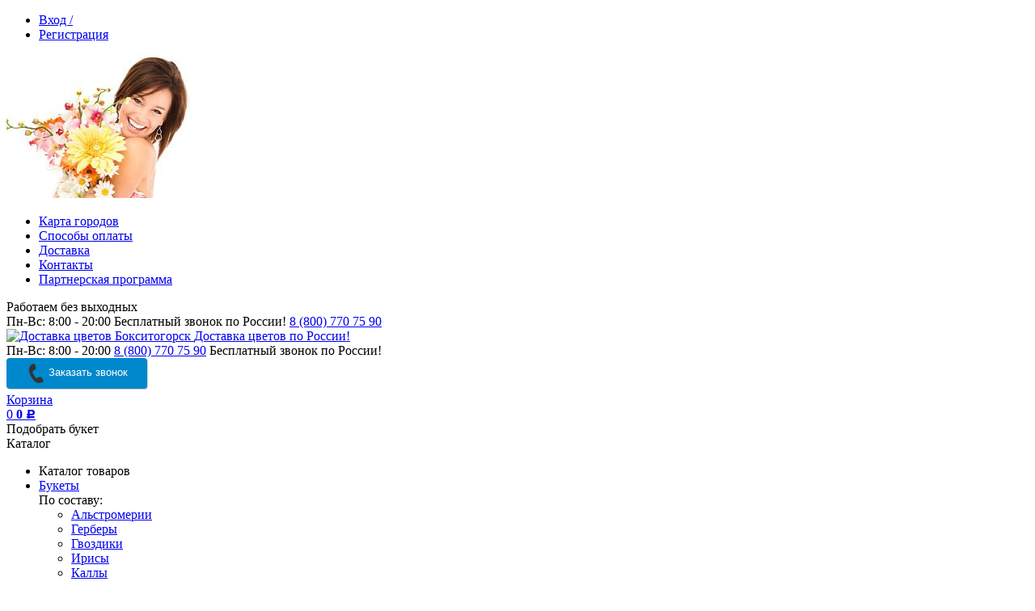

--- FILE ---
content_type: text/html; charset=utf-8
request_url: https://boksitogorsk.florrus.ru/category/biznes-bukety/
body_size: 15658
content:
<!DOCTYPE html>
<!-- Разметка с помощью микроданных, созданная Мастером разметки структурированных данных Google. -->

<html lang="ru">

<head>
 <meta name="yandex-verification" content="2b77c03de46adfe7" />
<meta name="google-site-verification" content="1_Bjl1fzhsN35atsWoG2P3xwNEZe1WmOA6276Ugm-Yc" />
    <meta http-equiv="Content-Type" content="text/html; charset=utf-8"/>
    <meta name="viewport" content="width=device-width, initial-scale=1" />
    <meta http-equiv="x-ua-compatible" content="IE=edge">

    <title>Заказ и доставка бизнес букетов в Бокситогорске | Купить цветы для бизнес мероприятия - boksitogorsk.florrus.ru</title>
    <meta name="Keywords" content="Бизнес, букеты, цветы, заказ, доставка, Бокситогорск, купить" />
    <meta name="Description" content="Большой выбор бизнес букетов в Бокситогорске. Подберем цветы для любого мероприятия. Принимаем заказы по телефону или на сайте." />

        <link rel="shortcut icon" href="https://florrus.ru/favicon.ico"/>
    
    <!-- css -->
    <link href="/wa-data/public/site/themes/florrus/florrus.css?v3.3.0.127" rel="stylesheet" type="text/css"/>
    <link href="/wa-content/font/ruble/arial/fontface.css" rel="stylesheet" type="text/css"> 
     
    <link href="https://fonts.googleapis.com/css?family=Open+Sans:400,600" rel="stylesheet">
    <link href="https://fonts.googleapis.com/css?family=PT+Serif:400i&amp;subset=cyrillic" rel="stylesheet">

    <!-- js -->
    <script src="/wa-content/js/jquery/jquery-1.11.1.min.js" ></script>
    <script src="/wa-content/js/jquery/jquery-migrate-1.2.1.min.js"></script>
    <script src="/wa-data/public/site/themes/florrus/florrus.js?v3.3.0.127"></script>

     

    <!-- shop app css -->
<link href="/wa-data/public/shop/themes/florrus/florrus.shop.css?v3.3.0.127" rel="stylesheet" type="text/css">
<link href="/wa-data/public/shop/themes/florrus/jquery.bxslider.css?v3.3.0.127" rel="stylesheet" />
<link href="/wa-data/public/shop/themes/florrus/jquerycountdowntimer/css/jquery.countdownTimer.css" rel="stylesheet" type="text/css">

<!-- js -->
<script type="text/javascript" src="/wa-apps/shop/js/lazy.load.js?v8.13.0.37"></script>
<script type="text/javascript" src="/wa-data/public/shop/themes/florrus/jquery.bxslider.min.js?v3.3.0.127"></script>
<script type="text/javascript" src="/wa-data/public/shop/themes/florrus/jquerycountdowntimer/jquery.countdownTimer.min.js?v=1.14.7"></script>
<script type="text/javascript" src="/wa-content/js/jquery-plugins/jquery.cookie.js?v1.14.7"></script>
<script type="text/javascript" src="/wa-data/public/shop/themes/florrus/florrus.shop.js?v3.3.0.127"></script>
<script type="text/javascript" src="/wa-content/js/jquery-plugins/jquery.retina.min.js?v1.14.7"></script>
<script type="text/javascript">$(window).load(function() {
    $('.promo img').retina({ force_original_dimensions: false });
    $('.product-list img,.product-info img,.cart img').retina();;
    $('.bestsellers img').retina();
});
</script>

    <link href="/wa-content/css/jquery-ui/base/jquery.ui.slider.css" rel="stylesheet" type="text/css">
    <script type="text/javascript" src="/wa-content/js/jquery-ui/jquery.ui.core.min.js?v1.14.7"></script>
    <script type="text/javascript" src="/wa-content/js/jquery-ui/jquery.ui.widget.min.js?v1.14.7"></script>
    <script type="text/javascript" src="/wa-content/js/jquery-ui/jquery.ui.mouse.min.js?v1.14.7"></script>
    <script type="text/javascript" src="/wa-content/js/jquery-ui/jquery.ui.slider.min.js?v1.14.7"></script>


<!-- plugin hook: 'frontend_head' -->



<script>
jQuery(function($) {
	if ($.cookie('shop_region_remember_address'))
	{
		return;
	}

	var selector = '[name$="[address.shipping][city]"], [name$="[address.shipping][region]"], [name$="[address.shipping][country]"]';
	var $change_listener = $(document).on('change', selector, function() {
		$.cookie('shop_region_remember_address', '1', {expires: 200, path: '/'});
		$change_listener.off('change');
	});
});
</script><script type='text/javascript' src='/wa-apps/shop/plugins/quickorder/js/quickorder.js?v=1.7.1'></script>
                <script type='text/javascript'>
                    jQuery(document).ready(function($) { 
                    	$.quickorder.locale='ru_RU';
			$.quickorder.aftercallback='yandexMetrika(\"1klikzakaz\"); var deviceType = /iPad/.test(navigator.userAgent) ? "t" : /Mobile|iP(hone|od)|Android|BlackBerry|IEMobile|Silk/.test(navigator.userAgent) ? "m" : "d";        var email = "";var items = [];$.each(params.items, function(index, item) {items.push({        id: item.product_id,        price: item.price,        quantity: item.quantity,    });});        window.criteo_q = window.criteo_q || [];        window.criteo_q.push(            { event: "setAccount", account: 49252 },            { event: "setEmail", email: email },            { event: "setSiteType", type: deviceType },            { event: "trackTransaction", id: params.order_id, item: items }        );';
                        ;                    
                    });
                </script>
                <link rel='stylesheet' href='/wa-apps/shop/plugins/quickorder/css/quickorderFrontend.css?v=8.13.0.37'><!-- Callback plugin -->
<link href="/wa-apps/shop/plugins/callbk/css/callbkicons.css" rel="stylesheet"><script src="/wa-apps/shop/plugins/callbk/js/fixedbutton.js" type="text/javascript"></script><link href="/wa-data/public/shop/plugins/callbk/callbkstyle.css" rel="stylesheet"><script src="/wa-apps/shop/plugins/callbk/js/callbkmask/jquery.callbkmask.min.js" type="text/javascript"></script><script src="/wa-data/public/shop/plugins/callbk/callbk.js" type="text/javascript"></script>
<!-- Callback plugin --><link rel="manifest" href="/manifest.json">
<script src="https://cdn.onesignal.com/sdks/OneSignalSDK.js"></script>
<script src="/wa-apps/shop/plugins/push/js/shopPushOneSignal.js"></script>

<script>
    //Инициализируем плагин пуш уведомлений
    (function ($) {

        'use strict';

        window.shopPushOneSignals = {};

        window.shopPushOneSignals.config = {};

        $(function () {

            window.shopPushOneSignals.config = {"tags":{"app":"shop","plugin":"push"},"settings":{"domain":"boksitogorsk.florrus.ru","domainPath":"\/","variants":"1","type":"https","button":false,"modal":false,"bell_hide_subscribe":0},"onesignalParams":{"appId":"85bfc2b8-b6ee-42fe-be45-55769b2daba3","safari_web_id":"web.onesignal.auto.0534d2b4-18a9-4e11-8788-4e680cd265b6","persistNotification":false,"autoRegister":false,"promptOptions":{"actionMessage":"\u0414\u0430\u0435\u0442\u0435 \u043b\u0438 \u0432\u044b \u0441\u043e\u0433\u043b\u0430\u0441\u0438\u0435 \u043d\u0430 \u043f\u043e\u0434\u043f\u0438\u0441\u043a\u0443?","exampleNotificationTitleDesktop":"\u0417\u0430\u0433\u043e\u043b\u043e\u0432\u043e\u043a \u0443\u0432\u0435\u0434\u043e\u043c\u043b\u0435\u043d\u0438\u044f","exampleNotificationMessageDesktop":"\u041f\u0440\u0438\u043c\u0435\u0440 \u0442\u0435\u043a\u0441\u0442\u0430 \u0443\u0432\u0435\u0434\u043e\u043c\u043b\u0435\u043d\u0438\u044f","exampleNotificationCaption":"(\u0432\u044b \u0441\u043c\u043e\u0436\u0435\u0442\u0435 \u043e\u0442\u043f\u0438\u0441\u0430\u0442\u044c\u0441\u044f \u0432 \u043b\u044e\u0431\u043e\u0435 \u0432\u0440\u0435\u043c\u044f)","acceptButtonText":"\u041f\u0420\u041e\u0414\u041e\u041b\u0416\u0418\u0422\u042c","cancelButtonText":"\u041d\u0415\u0422, \u0421\u041f\u0410\u0421\u0418\u0411\u041e"},"welcomeNotification":{"disable":false,"title":"\u0421\u043a\u0438\u0434\u043a\u0430 \u0437\u0430 \u043f\u043e\u0434\u043f\u0438\u0441\u043a\u0443 5% \u043a\u0443\u043f\u043e\u043d:  \"Flor5\"","message":"\u0427\u0442\u043e \u0431\u044b \u0432\u043e\u0441\u043f\u043e\u043b\u044c\u0437\u043e\u0432\u0430\u0442\u044c\u0441\u044f, \u0432\u0432\u0435\u0434\u0438\u0442\u0435 \u043a\u043e\u0434 \u043a\u0443\u043f\u043e\u043d\u0430 \u043f\u0440\u0438 \u043e\u0444\u043e\u0440\u043c\u043b\u0435\u043d\u0438\u0438 \u0437\u0430\u043a\u0430\u0437\u0430 \u0432 \u043a\u043e\u0440\u0437\u0438\u043d\u0435."}},"popupContent":""};

            var pushObject = new OneSignalSubscriber(window.shopPushOneSignals.config);

            pushObject.init();

        });

    })(jQuery);

</script>


    <meta property="og:type" content="article" />
<meta property="og:title" content="Заказ и доставка бизнес букетов в Бокситогорске | Купить цветы для бизнес мероприятия - boksitogorsk.florrus.ru" />
<meta property="og:description" content="Большой выбор бизнес букетов в Бокситогорске. Подберем цветы для любого мероприятия. Принимаем заказы по телефону или на сайте." />
<meta property="og:url" content="https://boksitogorsk.florrus.ru/category/biznes-bukety/" />
<meta name="google-site-verification" content="TcRNfDzXiHEqu426BsD3OWTUOSUAY9zBWNeSBo0bjEc" />
<meta name="yandex-verification" content="6210fbcd764f68e3" /><script type="text/javascript">
  var _gaq = _gaq || [];
  _gaq.push(['_setAccount', 'UA-97813535-1']);
  _gaq.push(['_trackPageview']);
 
  (function() {
      var ga = document.createElement('script'); ga.type = 'text/javascript'; ga.async = true;
      ga.src = ('https:' == document.location.protocol ? 'https://ssl' : 'http://www') + '.google-analytics.com/ga.js';
      var s = document.getElementsByTagName('script')[0]; s.parentNode.insertBefore(ga, s);
  })();
</script> 

    <!--[if lt IE 9]>
    <script>
    document.createElement('header');
    document.createElement('nav');
    document.createElement('section');
    document.createElement('article');
    document.createElement('aside');
    document.createElement('footer');
    document.createElement('figure');
    document.createElement('hgroup');
    document.createElement('menu');
    </script>
    <![endif]-->
    <meta name="wa-expert-hash" content="ed885d2233722b2b965055d67c1b56830d5409" />
    <meta name="cmsmagazine" content="0c181d308a526af5c43cfb3197ce59f6" />
    <meta name="e29235c3208b0dd9f7c8e28c1829e686" content="">
    <meta name="4cebc6aa1fe97b04ee612bd009a44fd0" content="">
<script> 
$(document).ready(function() {
$(".finfo h2").click(function() {
		$(this).next().slideToggle();
	});
$(".finfo h3").click(function() {
		$(this).next().slideToggle();
	});
});
</script>
</head>
<body id="florrus">
    

    <span itemscope itemtype="http://schema.org/LocalBusiness"><div class="site-wrap">
        <header class="globalheader">
            <div class="container">
                <div class="up-head row">
                    <div class="up-head-inner">
                    <div class="coll auth">
                                                    <!-- user auth -->
                            <ul class="auth">
                                                                    <li><a href="/login/" class="not-visited">Вход /</a></li>
                                    <li><a href="/signup/" class="not-visited li2"> Регистрация</a></li>
                                                            </ul>
                                            </div>
                    <div class="coll girl">
                                                                                                                    <img src='/wa-data/public/photos/06/00/6/6.240x0.jpg' alt='img slide.jpg'>
                                                                        </div>
                    <div class="coll info-pages">
                        <!-- core site sections (apps) -->
                        <ul class="apps">
                                                                                                                                                                                                                    <li><a href="/cities/">Карта городов</a></li>
                                                                                                                                <li><a href="/oplata/">Способы оплаты</a></li>
                                                                                                                                <li><a href="/dostavka/">Доставка</a></li>
                                                                                                                                <li><a href="/kontakty/">Контакты</a></li>
                                                                                                                                <li><a href="/partnerskaya-programma/">Партнерская программа</a></li>
                                                                                    </ul>
                    </div>
                    <a class="close-menu"></a>
                    <div class="mobile-footer">
                    	<div class="footer-block contact-us">
    	                    <span>Работаем без выходных <br/>Пн-Вс: 8:00 - 20:00</span>
    	                    <span>Бесплатный звонок по России!</span>
    	                    <a href="tel:8 (800) 770 75 90">8 (800) 770 75 90</a>
    	                </div>
                    </div>
                    </div>
                </div>
                <div class="mid-head row">
                	<a class="menu-btn"><span></span></a>
                    <div class="coll logo-wrap">
                                                <div class="h2">
                            <a href="/">
                                                                    <img src="/wa-data/public/site/themes/florrus/img/logo.png?v3.3.0.127" alt="Доставка цветов Бокситогорск" id="logo" />
                                    <span>Доставка цветов по России!
                                    </span> 
                                                            <meta itemprop="name" content="boksitogorsk.florrus.ru - Доставка цветов в Бокситогорске"></a>
                        </div>
                                            </div>
                    <div class="coll fl-r right-box">
                    	<div class="mobile-search-icon"></div>
                        <div class="coll phone-wrap">
                            <div class="phone coll">
                            	<div class="circle"></div>
                            	<span>Пн-Вс: 8:00 - 20:00</span>
                                <a href="tel:8 (800) 770 75 90">8 (800) 770 75 90</a>
                                <span>Бесплатный звонок по России!</span>
                            </div>
                            <div class="recall coll" id="recall"><button id="callbk-button" class="callbk-button callbk-show-button" type="button" style="background:#08c;color:#FFF;"><img class="callbk-phone" src="/wa-apps/shop/plugins/callbk/img/call24.png" alt="Заказать звонок" title="Заказать звонок">&nbsp;Заказать звонок</button>
<div id="callbk" style="background-color:#FFF;display:none;">
    <input type="hidden" id="callbk-settings" data-settings="{&quot;position&quot;:&quot;recall&quot;,&quot;phone_mask&quot;:&quot;+7 (999) 999-99-99&quot;,&quot;fixed_button&quot;:&quot;hidden&quot;,&quot;fixed_button_icon&quot;:&quot;phone&quot;,&quot;bg_color&quot;:&quot;#FFF&quot;,&quot;text_color&quot;:&quot;#08c&quot;,&quot;title&quot;:&quot;\u0417\u0430\u043a\u0430\u0437\u0430\u0442\u044c \u0437\u0432\u043e\u043d\u043e\u043a&quot;,&quot;plugin_url&quot;:&quot;\/wa-apps\/shop\/plugins\/callbk\/&quot;}">
    <div id="callbk-message" class="callbk-messages">
	<img class="callbk-message-img" src="/wa-apps/shop/plugins/callbk/img/message.png" alt="Message"><span id="callbk-message-body"></span>
    </div>
    <div id="callbk-errors" class="callbk-messages">
	<img class="callbk-message-img" src="/wa-apps/shop/plugins/callbk/img/error.png" alt="Error"><span id="callbk-errors-body"></span>
    </div>
    <img class="callbk-closeBtn" src="/wa-apps/shop/plugins/callbk/img/close.png" alt="Закрыть" title="Закрыть">
    <div class="callbk-title" style="color:#08c;">Заказать звонок</div>
    	<script src="//mc.yandex.ru/metrika/watch.js" type="text/javascript"></script>
	<script>
		function yandexMetrika() {
			
				var yaCounter42315639 = new Ya.Metrika({id: 42315639});
				yaCounter42315639.reachGoal('zakazvonok');
			
			console.log('metrika');
		}
	</script>
    <form id="callbk-form" name="callbk" method="post" action="/callbk/save/" onsubmit="yandexMetrika();">
                    <div class="callbk-form-title" style="color:#08c;">Имя</div>
            <input class="callbk-form-field callbk-field-text" type="text" name="form_field[]" value="" placeholder="Имя" required>
                    <div class="callbk-form-title" style="color:#08c;">Телефон</div>
            <input class="callbk-form-field callbk-field-tel" type="tel" name="form_field[]" value="" placeholder="+7 (999) 999-99-99" required>
        		        <div class="callbk-form-title" style="color:#08c;">Капча</div>
	    <div class="wa-captcha">
    <p>
        <img class="wa-captcha-img" src="/shop/captcha.php?rid=1765545444693c15e4b7d43" alt="CAPTCHA" title="Обновить капчу (CAPTCHA)">
        <strong>&rarr;</strong>
        <input type="text" name="captcha" class="wa-captcha-input" autocomplete="off">
    </p>
    <p>
        <a href="#" class="wa-captcha-refresh">Обновить капчу (CAPTCHA)</a>
    </p>
    <script type="text/javascript">
        $(function () {
            $('div.wa-captcha .wa-captcha-img').on('load', function () {
                $(window).trigger('wa_captcha_loaded');
            });

            $('div.wa-captcha .wa-captcha-refresh, div.wa-captcha .wa-captcha-img').click(function () {
                var $wrapper = $(this).parents('div.wa-captcha'),
                    $input = $wrapper.find('.wa-captcha-input'),
                    $img = $wrapper.find('.wa-captcha-img'),
                    src = $img.attr('src');

                if ($img.length) {
                    $img.attr('src', src.replace(/\?.*$/, '?rid=' + Math.random()));
                    $img.one('load', function () {
                        $(window).trigger('wa_captcha_loaded');
                        $input.val('').focus();
                    });
                }

                return false;
            });
        });
    </script>
</div>
	        <div class="callbk-submit-container">
            <button class="callbk-button" type="submit" style="background:#08c;color:#FFF;"><img class="callbk-phone" src="/wa-apps/shop/plugins/callbk/img/call24.png" alt="Заказать звонок" title="Заказать звонок">&nbsp;Заказать</button>
        </div>
    </form>
</div></div>
                        </div>
                        <div class="coll cart-wrap">
                                                            <!-- cart -->
                                                                                                <div id="cart" class="cart empty">
                                     <a href="/cart/" class="cart-summary">
                                         <i class="cart-icon coll"></i>
                                         <div class="cart-total-wrap coll">
                                            <div class="cart-prod coll">Корзина</div>
                                            <span  class="cart-count coll">0</span>
                                            <strong class="cart-total coll">0 <span class="ruble">Р</span></strong>
                                         </div>
                                     </a>
                                </div>
                                                    </div>
                    </div>
                </div>
                <div class="down-head row">
                    <!-- APP NAVIGATION -->
                    <div class="container appnav" id="header-container">
                                        <!-- plugin hook: 'frontend_nav' -->
    
                    <div class="filter-mobile">Подобрать букет</div>
        <div class="cat-btn-mobile ">Каталог</div>

    
    <div class="pages flyout-nav hb-menu-wrap">
        <ul class="flyout-nav-inner hb-menu">
                <li class="h4">Каталог товаров</li>
                <a class="close-cat-menu"></a>
                

                                                            <li class="collapsible">
                            <a href="/category/bukety/">Букеты</a>
                            <div class="flyout">
                                                                        <div class="container">
                                                                                                                        <div class="subc">
                                            <span class="h4">По составу:</span>
                                            <ul class="menu-v">
                                                                                                                                                            <li>
                                                            <a href="/category/alstromerii/">Альстромерии</a>
                                                        </li>
                                                                                                                                                                                                                <li>
                                                            <a href="/category/gerbery/">Герберы</a>
                                                        </li>
                                                                                                                                                                                                                <li>
                                                            <a href="/category/gvozdiki/">Гвоздики</a>
                                                        </li>
                                                                                                                                                                                                                <li>
                                                            <a href="/category/irisy/">Ирисы</a>
                                                        </li>
                                                                                                                                                                                                                <li>
                                                            <a href="/category/kally/">Каллы</a>
                                                        </li>
                                                                                                                                                                                                                <li>
                                                            <a href="/category/lilii/">Лилии</a>
                                                        </li>
                                                                                                                                                                                                                <li>
                                                            <a href="/category/liziantus/">Лизиантус</a>
                                                        </li>
                                                                                                                                                                                                                <li>
                                                            <a href="/category/orkhidei/">Орхидеи</a>
                                                        </li>
                                                                                                                                                                                                                <li>
                                                            <a href="/category/podsolnukhi/">Подсолнухи</a>
                                                        </li>
                                                                                                                                                                                                                                                                                                                    <li>
                                                            <a href="/category/romashki/">Ромашки</a>
                                                        </li>
                                                                                                                                                                                                                <li>
                                                            <a href="/category/tyulpany/">Тюльпаны</a>
                                                        </li>
                                                                                                                                                                                                                <li>
                                                            <a href="/category/khrizantemy/">Хризантемы</a>
                                                        </li>
                                                                                                                                                </ul>
                                        </div>
                                                                                <div class="subc">
                                            <span class="h4">По типу:</span>
                                            <ul class="menu-v">
                                                                                                                                                            <li>
                                                            <a href="/category/polevye/">Полевые</a>
                                                        </li>
                                                                                                                                                                                                                <li>
                                                            <a href="/category/ekzoticheskie/">Экзотические</a>
                                                        </li>
                                                                                                                                                                                                                <li>
                                                            <a href="/category/biznes-bukety/">Бизнес букеты</a>
                                                        </li>
                                                                                                                                                                                                                <li>
                                                            <a href="/category/monobukety/">Монобукеты</a>
                                                        </li>
                                                                                                                                                </ul>
                                        </div>
                                                                                <div class="subc">
                                            <span class="h4">По цене:</span>
                                            <ul class="menu-v">
                                                                                                                                                            <li>
                                                            <a href="/category/cvety-nedorogo/">Недорогие</a>
                                                        </li>
                                                                                                                                                                                                                <li>
                                                            <a href="/category/eksklyuzivnye-bukety/">VIP</a>
                                                        </li>
                                                                                                                                                </ul>
                                        </div>
                                                                            </div>
                                                                </div>
                        </li>
                                                                                <li class="collapsible">
                            <a href="/category/rozy/">Розы</a>
                            <div class="flyout">
                                                                        <div class="container">
                                                                                                                        <div class="subc">
                                            <span class="h4">По количеству:</span>
                                            <ul class="menu-v">
                                                                                                                                                            <li>
                                                            <a href="/category/7-roz/">7 роз</a>
                                                        </li>
                                                                                                                                                                                                                <li>
                                                            <a href="/category/9-roz/">9 роз</a>
                                                        </li>
                                                                                                                                                                                                                <li>
                                                            <a href="/category/15-roz/">15 роз</a>
                                                        </li>
                                                                                                                                                                                                                <li>
                                                            <a href="/category/21-roza/">21 роза</a>
                                                        </li>
                                                                                                                                                                                                                <li>
                                                            <a href="/category/51-roza/">51 роза</a>
                                                        </li>
                                                                                                                                                                                                                <li>
                                                            <a href="/category/101-roza/">101 роза</a>
                                                        </li>
                                                                                                                                                                                                                <li>
                                                            <a href="/category/rozy-poshtuchno/">Розы поштучно</a>
                                                        </li>
                                                                                                                                                </ul>
                                        </div>
                                                                                <div class="subc">
                                            <span class="h4">По цвету:</span>
                                            <ul class="menu-v">
                                                                                                                                                            <li>
                                                            <a href="/category/belye-rozy/">Белые розы</a>
                                                        </li>
                                                                                                                                                                                                                <li>
                                                            <a href="/category/krasnye-rozy/">Красные розы</a>
                                                        </li>
                                                                                                                                                                                                                <li>
                                                            <a href="/category/rozovye-rozy/">Розовые розы</a>
                                                        </li>
                                                                                                                                                                                                                <li>
                                                            <a href="/category/zheltye-rozy/">Желтые розы</a>
                                                        </li>
                                                                                                                                                                                                                <li>
                                                            <a href="/category/raznotsvetnye-rozy/">Разноцветные розы</a>
                                                        </li>
                                                                                                                                                </ul>
                                        </div>
                                                                                <div class="subc">
                                            <span class="h4">По сорту:</span>
                                            <ul class="menu-v">
                                                                                                                                                            <li>
                                                            <a href="/category/kustovye-rozy/">Кустовые розы</a>
                                                        </li>
                                                                                                                                                </ul>
                                        </div>
                                                                                <div class="subc">
                                            <span class="h4">По форме:</span>
                                            <ul class="menu-v">
                                                                                                                                                            <li>
                                                            <a href="/category/serdtsa-iz-roz/">Сердца из роз</a>
                                                        </li>
                                                                                                                                                </ul>
                                        </div>
                                                                            </div>
                                                                </div>
                        </li>
                                                                                <li class="collapsible">
                            <a href="/category/kompozitsii/">Композиции</a>
                            <div class="flyout">
                                                                        <div class="container">
                                        <ul class="menu-v"><li><a href="/category/korziny/" title="Корзины с цветами">Корзины с цветами</a></li><li><a href="/category/tsvety-v-korobke/" title="Цветы в коробке">Цветы в коробке</a></li></ul>
                                    </div>
                                                                </div>
                        </li>
                                                                                <li class="collapsible">
                            <a href="/category/povod/">Повод</a>
                            <div class="flyout">
                                                                        <div class="container">
                                        <ul class="menu-v"><li><a href="/category/den-rozhdeniya/" title="День рождения">День рождения</a></li><li><a href="/category/yubiley/" title="Юбилей">Юбилей</a></li><li><a href="/category/svidanie/" title="Свидание">Свидание</a></li><li><a href="/category/svadba/" title="Свадьба">Свадьба</a></li><li><a href="/category/posledniy-zvonok/" title="Последний звонок">Последний звонок</a></li><li><a href="/category/novogodnie-bukety/" title="Новый год">Новый год</a></li><li><a href="/category/8-marta/" title="8 марта">8 марта</a></li></ul>
                                    </div>
                                                                </div>
                        </li>
                                                                                <li class="collapsible">
                            <a href="/category/komu/">Кому</a>
                            <div class="flyout">
                                                                        <div class="container">
                                        <ul class="menu-v"><li><a href="/category/druzyam/" title="Друзьям">Друзьям</a></li><li><a href="/category/kollege/" title="Коллеге">Коллеге</a></li><li><a href="/category/rebenku/" title="Ребенку">Ребенку</a></li><li><a href="/category/uchitelyu/" title="Учителю">Учителю</a></li><li><a href="/category/seme/" title="Семье">Семье</a></li><li><a href="/category/muzhchine/" title="Мужчине">Мужчине</a></li><li><a href="/category/lyubimoy/" title="Любимой">Любимой</a></li></ul>
                                    </div>
                                                                </div>
                        </li>
                                                </ul>
    </div>
    <!-- product search -->
    <form method="get" action="/search/" class="search">
        <div class="search-wrapper">
            <input id="search" type="search" name="query"  placeholder="Найти товары">
            <button type="submit"></button>
            
        </div>
    </form>

                        <div class="clear-both"></div>
                    </div>
                </div>
            </div>
        </header>
        <!-- APP CONTENT -->
        <main class="maincontent">
            <div class="container">
                <!-- plugin hook: 'frontend_header' -->

<div class="flowers"></div>
<div class="content" id="page-content" itemscope itemtype="http://schema.org/WebPage">
             
            <div class="breadcrumbs">
                  <div class="coll" itemscope itemtype="http://data-vocabulary.org/Breadcrumb"> 
                  <a href="/" itemprop="url"   class="icon-home" >Главная</a>
                  </div>
                                                                        <i>-</i> <div class="coll" itemscope itemtype="http://data-vocabulary.org/Breadcrumb"> <a href="/category/bukety/" itemprop="url" >Букеты</a></div>
                                                <i>-</i>
                                                <div class="coll" itemscope itemtype="http://data-vocabulary.org/Breadcrumb"> <a class="active" itemprop="url"  href="#">Бизнес букеты</a></div>
                                                
                                    </div>
                
    <link href="/wa-content/css/jquery-ui/base/jquery.ui.slider.css" rel="stylesheet" type="text/css">
<script type="text/javascript" src="/wa-content/js/jquery-ui/jquery.ui.core.min.js?v1.14.7"></script>
<script type="text/javascript" src="/wa-content/js/jquery-ui/jquery.ui.widget.min.js?v1.14.7"></script>
<script type="text/javascript" src="/wa-content/js/jquery-ui/jquery.ui.mouse.min.js?v1.14.7"></script>
<script type="text/javascript" src="/wa-content/js/jquery-ui/jquery.ui.slider.min.js?v1.14.7"></script>

<style type="text/css">
    @media screen and (max-width: 1024px) {
        header .filter-mobile{ display: inline-block; }
    }
    @media screen and (max-width: 760px) {
        header .filter-mobile{ display: inline-block; }
        header .cat-btn-mobile{ width: 50%; }
    }
</style>



<input type="hidden" id="category_url" value="/category/biznes-bukety">
<input type="hidden" id="category_id" value="177">

<div class="sidebar">
    <div class="sidebar-inner">
        <div class="mobile-filter-title">
            <span>Подобрать букет</span>
            <a class="close-filter"></a>
        </div>
        <div class="sidebar-box filters">
            <div class="filter-wrapper f-del">
                <div class="h5">Фильтр товаров</div>
                 <div class="filter-inner">
                    <style>.link-box {display: inline-block;cursor: pointer;}.link-box__icon {display: inline-block;vertical-align: middle;}.link-box__link {display: inline-block;vertical-align: middle;}.hide-indicator .indicator {display: none;}.shop-regions__button_hidden {opacity: 0;}.shop-regions__ip-analyzer-variants_hidden {display: none;}</style><link rel="stylesheet" href="/wa-data/public/shop/plugins/regions/window.css?v=2.7"><script type="text/javascript">if (typeof shopRegions != 'object'){shopRegions = { };}shopRegions.cookie_domain = ".florrus.ru";shopRegions.current_region_id = "1264";shopRegions.current_region_code = "rus47";shopRegions.number_of_columns = "3";shopRegions.regions_sidebar_enable = false;shopRegions.enable_group_by_letter = true;shopRegions.trigger_environment_restore_url = "\/regions\/restoreUserEnvironment\/";shopRegions.request_redirect_url = "\/regions\/getRedirectUrl\/";shopRegions.load_popup_content_url = "\/regions\/getPopupContent\/";shopRegions.current_city = {"id":"1264","country_iso3":"rus","region_code":"47","name":"\u0411\u043e\u043a\u0441\u0438\u0442\u043e\u0433\u043e\u0440\u0441\u043a","storefront":"boksitogorsk.florrus.ru\/*","phone":"8 (800) 770-75-90","email":"florrus@yandex.ru","schedule":"\u0421 10:30 \u0434\u043e 22:00","is_popular":"0","is_enable":"1","is_default_for_storefront":"1","sort":"1243","domain_id":"1244","route":"*","create_datetime":"0000-00-00 00:00:00","update_datetime":"0000-00-00 00:00:00","country_name":"\u0420\u043e\u0441\u0441\u0438\u0439\u0441\u043a\u0430\u044f \u0424\u0435\u0434\u0435\u0440\u0430\u0446\u0438\u044f","domain_name":"boksitogorsk.florrus.ru","domain_title":"","storefront_title":"\/*"};shopRegions.cities = [{"id":"1264","country_iso3":"rus","region_code":"47","name":"\u0411\u043e\u043a\u0441\u0438\u0442\u043e\u0433\u043e\u0440\u0441\u043a","storefront":"boksitogorsk.florrus.ru\/*","phone":"8 (800) 770-75-90","email":"florrus@yandex.ru","schedule":"\u0421 10:30 \u0434\u043e 22:00","is_popular":"0","is_enable":"1","is_default_for_storefront":"1","sort":"1243","domain_id":"1244","route":"*","create_datetime":"0000-00-00 00:00:00","update_datetime":"0000-00-00 00:00:00","country_name":"\u0420\u043e\u0441\u0441\u0438\u0439\u0441\u043a\u0430\u044f \u0424\u0435\u0434\u0435\u0440\u0430\u0446\u0438\u044f","domain_name":"boksitogorsk.florrus.ru","domain_title":"","storefront_title":"\/*"}];shopRegions.suggested_region_id = 0;</script><script type="text/javascript" src="/wa-content/js/jquery-plugins/jquery.cookie.js" defer></script><script type="text/javascript" src="/wa-apps/shop/plugins/regions/js/window.js?v=2.7" defer></script><div class="shop-regions"><div class="shop-regions__button shop-regions__button_hidden js-shop-regions__button"><div class="shop-regions-button">
  	<a class="shop-regions__link shop-regions-button__link shop-regions__link_pseudo shop-regions__trigger-show-window">Бокситогорск</a>
</div>
</div><div class="shop-regions__window js-shop-regions__window"></div></div>
                    <em>Ассортимент и цены на букеты зависят от города</em> 
                </div>
            </div>
            <input type="hidden" id="filter-action" value="category/177">
<input type="hidden" id="back_button" value="false">

<div class="filter-wrapper">
    <div class="h5">Кому:</div>
    <div class="filter-inner">
                <div class="label-wrap">
                        <label >
                <input type="checkbox" name="filter[komu]" value="5"
                > Женщине
                <span class="jq-check "></span>
            </label>
        </div>
                <div class="label-wrap">
                        <label >
                <input type="checkbox" name="filter[komu]" value="4"
                > Мужчине
                <span class="jq-check "></span>
            </label>
        </div>
                <div class="label-wrap">
                        <label >
                <input type="checkbox" name="filter[komu]" value="6"
                > Семье
                <span class="jq-check "></span>
            </label>
        </div>
                <div class="label-wrap">
                        <label >
                <input type="checkbox" name="filter[komu]" value="118"
                > Маме
                <span class="jq-check "></span>
            </label>
        </div>
                <div class="label-wrap">
                        <label >
                <input type="checkbox" name="filter[komu]" value="7"
                > Ребенку
                <span class="jq-check "></span>
            </label>
        </div>
                <div class="label-wrap">
                        <label >
                <input type="checkbox" name="filter[komu]" value="26"
                > Друзьям
                <span class="jq-check "></span>
            </label>
        </div>
                <div class="label-wrap">
                        <label >
                <input type="checkbox" name="filter[komu]" value="8"
                > Коллеге
                <span class="jq-check "></span>
            </label>
        </div>
                <div class="label-wrap">
                        <label >
                <input type="checkbox" name="filter[komu]" value="121"
                > Жене
                <span class="jq-check "></span>
            </label>
        </div>
            </div>
</div>
<div class="filter-wrapper">
    <div class="h5">Повод:</div>
    <div class="filter-inner">
                <div class="label-wrap">
                        <label >
                <input type="checkbox" name="filter[po_sluchayu_]" value="1"
                > День рождения
                <span class="jq-check "></span>
            </label>
        </div>
                <div class="label-wrap">
                        <label >
                <input type="checkbox" name="filter[po_sluchayu_]" value="2"
                > Юбилей
                <span class="jq-check "></span>
            </label>
        </div>
                <div class="label-wrap">
                        <label >
                <input type="checkbox" name="filter[po_sluchayu_]" value="3"
                > Свадьба
                <span class="jq-check "></span>
            </label>
        </div>
                <div class="label-wrap">
                        <label >
                <input type="checkbox" name="filter[po_sluchayu_]" value="21"
                > Свидание
                <span class="jq-check "></span>
            </label>
        </div>
                <div class="label-wrap">
                        <label >
                <input type="checkbox" name="filter[po_sluchayu_]" value="22"
                > Сказать люблю
                <span class="jq-check "></span>
            </label>
        </div>
                <div class="label-wrap">
                        <label >
                <input type="checkbox" name="filter[po_sluchayu_]" value="23"
                > Извини
                <span class="jq-check "></span>
            </label>
        </div>
                <div class="label-wrap">
                        <label >
                <input type="checkbox" name="filter[po_sluchayu_]" value="119"
                > В роддом
                <span class="jq-check "></span>
            </label>
        </div>
                <div class="label-wrap">
                        <label >
                <input type="checkbox" name="filter[po_sluchayu_]" value="120"
                > Бизнес встреча
                <span class="jq-check "></span>
            </label>
        </div>
            </div>
</div>
<div class="filter-wrapper">
    <div class="h5">Форма сборки:</div>
    <div class="filter-inner">
                <div class="label-wrap">
                        <label >
                <input type="checkbox" name="filter[forma_sborki]" value="9"
                > Букетом
                <span class="jq-check "></span>
            </label>
        </div>
                <div class="label-wrap">
                        <label >
                <input type="checkbox" name="filter[forma_sborki]" value="10"
                > Корзиной
                <span class="jq-check "></span>
            </label>
        </div>
                <div class="label-wrap">
                        <label >
                <input type="checkbox" name="filter[forma_sborki]" value="11"
                > Сердцем
                <span class="jq-check "></span>
            </label>
        </div>
                <div class="label-wrap">
                        <label >
                <input type="checkbox" name="filter[forma_sborki]" value="24"
                > В коробке
                <span class="jq-check "></span>
            </label>
        </div>
            </div>
</div>
<div class="filter-wrapper">
    <div class="h5">Состав:</div>
    <div class="filter-inner">
                <div class="label-wrap">
                        <label >
                <input type="checkbox" name="filter[buket_iz]" value="12"
                > Розы
                <span class="jq-check "></span>
            </label>
        </div>
                <div class="label-wrap">
                        <label >
                <input type="checkbox" name="filter[buket_iz]" value="13"
                > Тюльпаны
                <span class="jq-check "></span>
            </label>
        </div>
                <div class="label-wrap">
                        <label >
                <input type="checkbox" name="filter[buket_iz]" value="14"
                > Орхидеи
                <span class="jq-check "></span>
            </label>
        </div>
                <div class="label-wrap">
                        <label >
                <input type="checkbox" name="filter[buket_iz]" value="15"
                > Альстромерии
                <span class="jq-check "></span>
            </label>
        </div>
                <div class="label-wrap">
                        <label >
                <input type="checkbox" name="filter[buket_iz]" value="16"
                > Гвоздики
                <span class="jq-check "></span>
            </label>
        </div>
                <div class="label-wrap">
                        <label >
                <input type="checkbox" name="filter[buket_iz]" value="17"
                > Герберы
                <span class="jq-check "></span>
            </label>
        </div>
                <div class="label-wrap">
                        <label >
                <input type="checkbox" name="filter[buket_iz]" value="18"
                > Ирисы
                <span class="jq-check "></span>
            </label>
        </div>
                <div class="label-wrap">
                        <label >
                <input type="checkbox" name="filter[buket_iz]" value="27"
                > Кустовые розы
                <span class="jq-check "></span>
            </label>
        </div>
                <div class="label-wrap">
                        <label >
                <input type="checkbox" name="filter[buket_iz]" value="19"
                > Лилии
                <span class="jq-check "></span>
            </label>
        </div>
                <div class="label-wrap">
                        <label >
                <input type="checkbox" name="filter[buket_iz]" value="20"
                > Хризантемы
                <span class="jq-check "></span>
            </label>
        </div>
                <div class="label-wrap">
                        <label >
                <input type="checkbox" name="filter[buket_iz]" value="28"
                > Ромашки
                <span class="jq-check "></span>
            </label>
        </div>
                <div class="label-wrap">
                        <label >
                <input type="checkbox" name="filter[buket_iz]" value="29"
                > Лизиантус
                <span class="jq-check "></span>
            </label>
        </div>
                <div class="label-wrap">
                        <label >
                <input type="checkbox" name="filter[buket_iz]" value="116"
                > Подсолнухи
                <span class="jq-check "></span>
            </label>
        </div>
                <div class="label-wrap">
                        <label >
                <input type="checkbox" name="filter[buket_iz]" value="117"
                > Полевые
                <span class="jq-check "></span>
            </label>
        </div>
            </div>
</div>
<div class="filter-wrapper f5 color-pick">
    <div class="h5">Цветовая гамма</div>
    <div class="filter-inner">

                <div class="label-wrap">
                                                <label  style="background: rgb(255,255,255);">
            <input type="checkbox" name="filter[color]" value="1"
                   >
            <span>Белый</span>
            <!--<div class="jq-check "></div>-->
            </label>
        </div>
                <div class="label-wrap">
                                                <label  style="background: rgb(255,255,0);">
            <input type="checkbox" name="filter[color]" value="2"
                   >
            <span>Желтый</span>
            <!--<div class="jq-check "></div>-->
            </label>
        </div>
                <div class="label-wrap">
                                                <label  style="background: rgb(249,100,209);">
            <input type="checkbox" name="filter[color]" value="14"
                   >
            <span>Розовый</span>
            <!--<div class="jq-check "></div>-->
            </label>
        </div>
                <div class="label-wrap">
                                                <label  style="background: rgb(255,0,0);">
            <input type="checkbox" name="filter[color]" value="5"
                   >
            <span>Красный</span>
            <!--<div class="jq-check "></div>-->
            </label>
        </div>
                <div class="label-wrap">
                                                <label  style="background: rgb(46,10,238);">
            <input type="checkbox" name="filter[color]" value="19"
                   >
            <span>Синий</span>
            <!--<div class="jq-check "></div>-->
            </label>
        </div>
                
    </div>
</div>


<script type="text/javascript" src="/wa-apps/shop/plugins/filter/js/frontend.js"></script>
            
        </div>
        
        <div class="move-divs-wrapper"> 
            <div class="sidebar-box reviews">
                <div class="h4">
                    <span>Отзывы о магазине</span>
                    <em>Ваше мнение нам дорого</em>
                </div>
                <a href="/reviews/" class="add-rev"><i></i><span>Оставить отзыв</span></a>
                 
                <ul class="menu-v with-icons reviews-branch">
                                    <li>
                    <div class="review" itemprop="review" itemscope itemtype="http://schema.org/Review">
                      <div class="summary">
                        <span class="username" itemprop="author"><b>Ольга</b></span>
                        <span class="storefront">Сосенки дер, поселение Сосенское</span>
                        <meta itemprop="datePublished" content="2023-07-17">
                        <span class="date" title="17.07.2023 12:19"></span>
                      </div>
                                            <p itemprop="description">Благодарю за прекрасный букет! Подруге букет понравился. <br />
Доставка быстрая, есть связь с заказчиком, всегда можно выяснить все вопросы. Рекомендую.</p>
                                          </div>
                  </li>
                                    <li>
                    <div class="review" itemprop="review" itemscope itemtype="http://schema.org/Review">
                      <div class="summary">
                        <span class="username" itemprop="author"><b>Елена</b></span>
                        <span class="storefront">Кашира-2 мкр, г. Кашира, Московская обл.</span>
                        <meta itemprop="datePublished" content="2023-06-02">
                        <span class="date" title="02.06.2023 14:35"></span>
                      </div>
                                            <p itemprop="description">Замечательный букет! Доставлен быстро. Единственное, было заявлено фото с получателем, а пришло фото только  букета. Пришлось звонить и выяснять данный момент. Как я понимаю если данная услуга  (фото) бесплатно, то можно выполнить её частично.</p>
                                          </div>
                  </li>
                                    <li>
                    <div class="review" itemprop="review" itemscope itemtype="http://schema.org/Review">
                      <div class="summary">
                        <span class="username" itemprop="author"><b>Маргарита</b></span>
                        <span class="storefront">Баграмово</span>
                        <meta itemprop="datePublished" content="2023-05-23">
                        <span class="date" title="23.05.2023 20:19"></span>
                      </div>
                                            <p itemprop="description">Прекрасный букет! Доставка быстрая! Спасибо большое!</p>
                                          </div>
                  </li>
                                    <li>
                    <div class="review" itemprop="review" itemscope itemtype="http://schema.org/Review">
                      <div class="summary">
                        <span class="username" itemprop="author"><b>Елена</b></span>
                        <span class="storefront">Никульское д., р-н Мытищи</span>
                        <meta itemprop="datePublished" content="2022-03-07">
                        <span class="date" title="07.03.2022 22:03"></span>
                      </div>
                                            <p itemprop="description">Прекрасные свежие букеты , в подарок конфеты и шарики !!! Вовремя доставили !!! Рекомендую!!!</p>
                                          </div>
                  </li>
                                    <li>
                    <div class="review" itemprop="review" itemscope itemtype="http://schema.org/Review">
                      <div class="summary">
                        <span class="username" itemprop="author"><b>Алексей </b></span>
                        <span class="storefront">Янаул</span>
                        <meta itemprop="datePublished" content="2022-03-02">
                        <span class="date" title="02.03.2022 12:01"></span>
                      </div>
                                            <p itemprop="description">Спасибо! Всё получилось хорошо!</p>
                                          </div>
                  </li>
                                    <li>
                    <div class="review" itemprop="review" itemscope itemtype="http://schema.org/Review">
                      <div class="summary">
                        <span class="username" itemprop="author"><b>Наталья</b></span>
                        <span class="storefront">Белозерный, Краснодарский край</span>
                        <meta itemprop="datePublished" content="2022-01-25">
                        <span class="date" title="25.01.2022 15:07"></span>
                      </div>
                                            <p itemprop="description">Огромное спасибо, за прекрасную работу! Все выполнено отлично.</p>
                                          </div>
                  </li>
                                    <li>
                    <div class="review" itemprop="review" itemscope itemtype="http://schema.org/Review">
                      <div class="summary">
                        <span class="username" itemprop="author"><b>Елена Михайловна Молчанова</b></span>
                        <span class="storefront">Рощино(ЛО) </span>
                        <meta itemprop="datePublished" content="2021-12-05">
                        <span class="date" title="05.12.2021 17:14"></span>
                      </div>
                                            <p itemprop="description">Большое спасибо за выполненный заказ! Всё сделали очень хорошо!!! молодцы!!!<br />
г. Томск</p>
                                          </div>
                  </li>
                                    <li>
                    <div class="review" itemprop="review" itemscope itemtype="http://schema.org/Review">
                      <div class="summary">
                        <span class="username" itemprop="author"><b>Василий Суздальцев</b></span>
                        <span class="storefront">пос Зверосовхоза, Пушкино</span>
                        <meta itemprop="datePublished" content="2021-08-25">
                        <span class="date" title="25.08.2021 19:25"></span>
                      </div>
                                            <p itemprop="description">Всё отлично</p>
                                          </div>
                  </li>
                                    <li>
                    <div class="review" itemprop="review" itemscope itemtype="http://schema.org/Review">
                      <div class="summary">
                        <span class="username" itemprop="author"><b>Марина </b></span>
                        <span class="storefront">Кузнечики п., р-н Подольск</span>
                        <meta itemprop="datePublished" content="2021-05-11">
                        <span class="date" title="11.05.2021 11:43"></span>
                      </div>
                                            <p itemprop="description">Спасибо, заказ выполнен вовремя. Подруга осталась довольна.</p>
                                          </div>
                  </li>
                                    <li>
                    <div class="review" itemprop="review" itemscope itemtype="http://schema.org/Review">
                      <div class="summary">
                        <span class="username" itemprop="author"><b>Андрей</b></span>
                        <span class="storefront">Чернушка</span>
                        <meta itemprop="datePublished" content="2021-03-08">
                        <span class="date" title="08.03.2021 11:59"></span>
                      </div>
                                            <p itemprop="description">Всё понравилось,доставка была вовремя как и ожидали.Получатели остались довольны.Хотя сам нахожусь в другом регионе.Цветы свежие и красивые.Спасибо вам,так держать.</p>
                                          </div>
                  </li>
                                  </ul> 
                                <a href="/reviews/" class="more">Еще отзывы</a> 
            </div>
            <div class="sidebar-box subscribe">
                <div class="h4">
                    <span>Подпишитесь!</span>
                    <em>Чтобы первыми узнать о наших акциях и скидках</em>
                </div>
                <div class="mailer-subscribe">
                
        
                    <style>
    .kmcollectemails {  position: relative;  }
    .kmcollectemails .after {  position: absolute;  display: none;  top: 0;  bottom: 0;  left: 0;  right: 0;  background-color: #fff;  width: 100%;  color: #000;  }
    .kmcollectemails .after > * {  display: none;  }
    .kmcollectemails .after .ok {  color: green;  }
    .kmcollectemails .after .fail {  color: red;  }
</style>

<div class="kmcollectemails" data-km-collectemails="collectemails">
    <input type="email" placeholder="Введите ваш e-mail" id="kmcollectemails-email">
    <input type="text" placeholder="Введите ваше имя" id="kmcollectemails-name">    <button data-km-collectemails-action="submit" type="button">Оставить свой e-mail</button>
    <div class="after" data-km-collectemails="after">
        <span data-km-collectemails-after="ok" class="ok">Спасибо!</span>
        <span data-km-collectemails-after="fail" class="fail">Ошибка! Возможно Вы уже оставляли свой e-mail!</span>
    </div>
</div>

<script>
    'use strict';
    $(document).ready(function () {
        var wrapper = $('[data-km-collectemails="collectemails"]');

        wrapper.on('click', '[data-km-collectemails-action="submit"]', function(){
            var self = $(this),
                    after = wrapper.find('[data-km-collectemails="after"]'),
                    email =  wrapper.find('#kmcollectemails-email'),
                    name =  wrapper.find('#kmcollectemails-name'),
                    loading = $('<div class="loading">Отправляем...</div>');

            after.after(loading);
            $.post('/kmcollectemails/', { 'email': email.val(), 'name': name ? name.val() : '' }, function(response){
                loading.remove();
                self.blur();
                after.show(100).delay(5000).hide(100).find('[data-km-collectemails-after="' + response.status + '"]').show().siblings().hide();
                if (response.status === 'ok') {
                    email.val('');
                    name.val('');
                    yandexMetrika('mail');
                }
            }, "json");
        });
    });
</script>
                </div>
            </div>
        </div>
    </div>
</div>



<div class="content with-sidebar left-sidebar">
    <h1 class="category-name h2">
        Бизнес букеты
    </h1>
    
    <!-- plugin hook: 'frontend_category' -->
    
        <!-- subcategories -->
    
    <div id="product-list">
            <ul class="thumbs product-list">
                                <li itemscope itemtype ="http://schema.org/Product">
        <a href="/product/iz-21-krasnoy-rozy/" title="Из 21 красной розы">
            <div class="image">
                <div class="badge-wrapper">
                                                            <img itemprop="image" alt="Из 21 красной розы" title="Из 21 красной розы" src="/wa-data/public/shop/products/27/08/827/images/1063/1063.200x0.jpg">
                </div>
            </div>
            <div itemprop="offers" class="offers" itemscope itemtype="http://schema.org/Offer">
                                    <form class="purchase addtocart"  method="post" action="/cart/add/" >
                        <div class="pricing">
                                                            <span class="price nowrap">11 390 <span class="ruble">Р</span></span>
                                                        <span class="compare-at-price nowrap"> 12 220 <span class="ruble">Р</span></span>                             <meta itemprop="price" content="11390">
                            <meta itemprop="priceCurrency" content="RUB">
                        </div>
                        <input type="hidden" name="product_id" value="827">
                    </form>
                    <link itemprop="availability" href="http://schema.org/InStock" />
                            </div>
            <div class="h5">
                <span itemprop="name">Из 21 красной розы</span>
            </div>
            <span class="submit" onclick="yandexMetrika('zakaz');">Заказать</span>
        </a>
    </li>
                                <li itemscope itemtype ="http://schema.org/Product">
        <a href="/product/iz-21-beloy-rozy/" title="Из 21 белой розы">
            <div class="image">
                <div class="badge-wrapper">
                                                            <img itemprop="image" alt="Из 21 белой розы" title="Из 21 белой розы" src="/wa-data/public/shop/products/26/08/826/images/1062/1062.200x0.jpg">
                </div>
            </div>
            <div itemprop="offers" class="offers" itemscope itemtype="http://schema.org/Offer">
                                    <form class="purchase addtocart"  method="post" action="/cart/add/" >
                        <div class="pricing">
                                                            <span class="price nowrap">10 970 <span class="ruble">Р</span></span>
                                                        <span class="compare-at-price nowrap"> 11 760 <span class="ruble">Р</span></span>                             <meta itemprop="price" content="10970">
                            <meta itemprop="priceCurrency" content="RUB">
                        </div>
                        <input type="hidden" name="product_id" value="826">
                    </form>
                    <link itemprop="availability" href="http://schema.org/InStock" />
                            </div>
            <div class="h5">
                <span itemprop="name">Из 21 белой розы</span>
            </div>
            <span class="submit" onclick="yandexMetrika('zakaz');">Заказать</span>
        </a>
    </li>
                                <li itemscope itemtype ="http://schema.org/Product">
        <a href="/product/iz-krasnykh-i-belykh-roz/" title="Из красных и белых роз с зеленью">
            <div class="image">
                <div class="badge-wrapper">
                                                            <img itemprop="image" alt="Из красных и белых роз с зеленью" title="Из красных и белых роз с зеленью" src="/wa-data/public/shop/products/05/08/805/images/1041/1041.200x0.jpg">
                </div>
            </div>
            <div itemprop="offers" class="offers" itemscope itemtype="http://schema.org/Offer">
                                    <form class="purchase addtocart"  method="post" action="/cart/add/" >
                        <div class="pricing">
                                                            <span class="price nowrap">6 540 <span class="ruble">Р</span></span>
                                                        <span class="compare-at-price nowrap"> 7 020 <span class="ruble">Р</span></span>                             <meta itemprop="price" content="6540">
                            <meta itemprop="priceCurrency" content="RUB">
                        </div>
                        <input type="hidden" name="product_id" value="805">
                    </form>
                    <link itemprop="availability" href="http://schema.org/InStock" />
                            </div>
            <div class="h5">
                <span itemprop="name">Из красных и белых роз с зеленью</span>
            </div>
            <span class="submit" onclick="yandexMetrika('zakaz');">Заказать</span>
        </a>
    </li>
                                                          <li itemscope itemtype ="http://schema.org/Product">
        <a href="/product/dusha/" title="Душа">
            <div class="image">
                <div class="badge-wrapper">
                                                            <img itemprop="image" alt="Душа" title="Душа" src="/wa-data/public/shop/products/55/07/755/images/991/991.200x0.jpg">
                </div>
            </div>
            <div itemprop="offers" class="offers" itemscope itemtype="http://schema.org/Offer">
                                    <form class="purchase addtocart" data-url="/product/dusha/?cart=1" method="post" action="/cart/add/" >
                        <div class="pricing">
                                                            <span class="price nowrap">от 8 810 <span class="ruble">Р</span></span>
                                                        <span class="compare-at-price nowrap"> 18 890 <span class="ruble">Р</span></span>                             <meta itemprop="price" content="17600">
                            <meta itemprop="priceCurrency" content="RUB">
                        </div>
                        <input type="hidden" name="product_id" value="755">
                    </form>
                    <link itemprop="availability" href="http://schema.org/InStock" />
                            </div>
            <div class="h5">
                <span itemprop="name">Душа</span>
            </div>
            <span class="submit" onclick="yandexMetrika('zakaz');">Заказать</span>
        </a>
    </li>
                                            <li itemscope itemtype ="http://schema.org/Product">
        <a href="/product/oranzhevyy/" title="Оранжевый">
            <div class="image">
                <div class="badge-wrapper">
                                                            <img itemprop="image" alt="Оранжевый" title="Оранжевый" src="/wa-data/public/shop/products/50/07/750/images/986/986.200x0.jpg">
                </div>
            </div>
            <div itemprop="offers" class="offers" itemscope itemtype="http://schema.org/Offer">
                                    <form class="purchase addtocart" data-url="/product/oranzhevyy/?cart=1" method="post" action="/cart/add/" >
                        <div class="pricing">
                                                            <span class="price nowrap">от 11 890 <span class="ruble">Р</span></span>
                                                        <span class="compare-at-price nowrap"> 12 750 <span class="ruble">Р</span></span>                             <meta itemprop="price" content="11890">
                            <meta itemprop="priceCurrency" content="RUB">
                        </div>
                        <input type="hidden" name="product_id" value="750">
                    </form>
                    <link itemprop="availability" href="http://schema.org/InStock" />
                            </div>
            <div class="h5">
                <span itemprop="name">Оранжевый</span>
            </div>
            <span class="submit" onclick="yandexMetrika('zakaz');">Заказать</span>
        </a>
    </li>
                                                        <li itemscope itemtype ="http://schema.org/Product">
        <a href="/product/yasnoe-utro/" title="Ясное утро">
            <div class="image">
                <div class="badge-wrapper">
                                                                <div class="corner top right"><div class="badge new"><span>New!</span></div></div>
                                        <img itemprop="image" alt="Ясное утро" title="Ясное утро" src="/wa-data/public/shop/products/42/07/742/images/978/978.200x0.jpg">
                </div>
            </div>
            <div itemprop="offers" class="offers" itemscope itemtype="http://schema.org/Offer">
                                    <form class="purchase addtocart" data-url="/product/yasnoe-utro/?cart=1" method="post" action="/cart/add/" >
                        <div class="pricing">
                                                            <span class="price nowrap">от 9 320 <span class="ruble">Р</span></span>
                                                        <span class="compare-at-price nowrap"> 9 990 <span class="ruble">Р</span></span>                             <meta itemprop="price" content="9320">
                            <meta itemprop="priceCurrency" content="RUB">
                        </div>
                        <input type="hidden" name="product_id" value="742">
                    </form>
                    <link itemprop="availability" href="http://schema.org/InStock" />
                            </div>
            <div class="h5">
                <span itemprop="name">Ясное утро</span>
            </div>
            <span class="submit" onclick="yandexMetrika('zakaz');">Заказать</span>
        </a>
    </li>
                                            <li itemscope itemtype ="http://schema.org/Product">
        <a href="/product/kak-v-skazke/" title="Как в сказке">
            <div class="image">
                <div class="badge-wrapper">
                                                            <img itemprop="image" alt="Как в сказке" title="Как в сказке" src="/wa-data/public/shop/products/30/07/730/images/966/966.200x0.jpg">
                </div>
            </div>
            <div itemprop="offers" class="offers" itemscope itemtype="http://schema.org/Offer">
                                    <form class="purchase addtocart" data-url="/product/kak-v-skazke/?cart=1" method="post" action="/cart/add/" >
                        <div class="pricing">
                                                            <span class="price nowrap">от 7 030 <span class="ruble">Р</span></span>
                                                        <span class="compare-at-price nowrap"> 7 540 <span class="ruble">Р</span></span>                             <meta itemprop="price" content="7030">
                            <meta itemprop="priceCurrency" content="RUB">
                        </div>
                        <input type="hidden" name="product_id" value="730">
                    </form>
                    <link itemprop="availability" href="http://schema.org/InStock" />
                            </div>
            <div class="h5">
                <span itemprop="name">Как в сказке</span>
            </div>
            <span class="submit" onclick="yandexMetrika('zakaz');">Заказать</span>
        </a>
    </li>
                                                        <li itemscope itemtype ="http://schema.org/Product">
        <a href="/product/cvetocnii-ray/" title="Цветочный рай">
            <div class="image">
                <div class="badge-wrapper">
                                                            <img itemprop="image" alt="Цветочный рай" title="Цветочный рай" src="/wa-data/public/shop/products/28/07/728/images/964/964.200x0.JPG">
                </div>
            </div>
            <div itemprop="offers" class="offers" itemscope itemtype="http://schema.org/Offer">
                                    <form class="purchase addtocart" data-url="/product/cvetocnii-ray/?cart=1" method="post" action="/cart/add/" >
                        <div class="pricing">
                                                            <span class="price nowrap">от 7 060 <span class="ruble">Р</span></span>
                                                        <span class="compare-at-price nowrap"> 7 570 <span class="ruble">Р</span></span>                             <meta itemprop="price" content="7060">
                            <meta itemprop="priceCurrency" content="RUB">
                        </div>
                        <input type="hidden" name="product_id" value="728">
                    </form>
                    <link itemprop="availability" href="http://schema.org/InStock" />
                            </div>
            <div class="h5">
                <span itemprop="name">Цветочный рай</span>
            </div>
            <span class="submit" onclick="yandexMetrika('zakaz');">Заказать</span>
        </a>
    </li>
                                            <li itemscope itemtype ="http://schema.org/Product">
        <a href="/product/belosnezhnaya/" title="Белоснежная">
            <div class="image">
                <div class="badge-wrapper">
                                                            <img itemprop="image" alt="Белоснежная" title="Белоснежная" src="/wa-data/public/shop/products/92/06/692/images/775/775.200x0.jpg">
                </div>
            </div>
            <div itemprop="offers" class="offers" itemscope itemtype="http://schema.org/Offer">
                                    <form class="purchase addtocart" data-url="/product/belosnezhnaya/?cart=1" method="post" action="/cart/add/" >
                        <div class="pricing">
                                                            <span class="price nowrap">от 9 210 <span class="ruble">Р</span></span>
                                                        <span class="compare-at-price nowrap"> 9 880 <span class="ruble">Р</span></span>                             <meta itemprop="price" content="9210">
                            <meta itemprop="priceCurrency" content="RUB">
                        </div>
                        <input type="hidden" name="product_id" value="692">
                    </form>
                    <link itemprop="availability" href="http://schema.org/InStock" />
                            </div>
            <div class="h5">
                <span itemprop="name">Белоснежная</span>
            </div>
            <span class="submit" onclick="yandexMetrika('zakaz');">Заказать</span>
        </a>
    </li>
                                                          <li itemscope itemtype ="http://schema.org/Product">
        <a href="/product/osenniy-raduga/" title="Осенняя радуга">
            <div class="image">
                <div class="badge-wrapper">
                                                            <img itemprop="image" alt="Осенняя радуга" title="Осенняя радуга" src="/wa-data/public/shop/products/82/06/682/images/760/760.200x0.jpg">
                </div>
            </div>
            <div itemprop="offers" class="offers" itemscope itemtype="http://schema.org/Offer">
                                    <form class="purchase addtocart" data-url="/product/osenniy-raduga/?cart=1" method="post" action="/cart/add/" >
                        <div class="pricing">
                                                            <span class="price nowrap">от 11 250 <span class="ruble">Р</span></span>
                                                        <span class="compare-at-price nowrap"> 16 580 <span class="ruble">Р</span></span>                             <meta itemprop="price" content="15470">
                            <meta itemprop="priceCurrency" content="RUB">
                        </div>
                        <input type="hidden" name="product_id" value="682">
                    </form>
                    <link itemprop="availability" href="http://schema.org/InStock" />
                            </div>
            <div class="h5">
                <span itemprop="name">Осенняя радуга</span>
            </div>
            <span class="submit" onclick="yandexMetrika('zakaz');">Заказать</span>
        </a>
    </li>
                                                                    <li itemscope itemtype ="http://schema.org/Product">
        <a href="/product/kraski/" title="Краски">
            <div class="image">
                <div class="badge-wrapper">
                                                            <img itemprop="image" alt="Краски" title="Краски" src="/wa-data/public/shop/products/30/06/630/images/681/681.200x0.jpeg">
                </div>
            </div>
            <div itemprop="offers" class="offers" itemscope itemtype="http://schema.org/Offer">
                                    <form class="purchase addtocart" data-url="/product/kraski/?cart=1" method="post" action="/cart/add/" >
                        <div class="pricing">
                                                            <span class="price nowrap">от 5 610 <span class="ruble">Р</span></span>
                                                        <span class="compare-at-price nowrap"> 6 010 <span class="ruble">Р</span></span>                             <meta itemprop="price" content="5610">
                            <meta itemprop="priceCurrency" content="RUB">
                        </div>
                        <input type="hidden" name="product_id" value="630">
                    </form>
                    <link itemprop="availability" href="http://schema.org/InStock" />
                            </div>
            <div class="h5">
                <span itemprop="name">Краски</span>
            </div>
            <span class="submit" onclick="yandexMetrika('zakaz');">Заказать</span>
        </a>
    </li>
                                                        <li itemscope itemtype ="http://schema.org/Product">
        <a href="/product/vostochnyy-voskhod/" title="Восточный восход">
            <div class="image">
                <div class="badge-wrapper">
                                                            <img itemprop="image" alt="Восточный восход" title="Восточный восход" src="/wa-data/public/shop/products/24/06/624/images/675/675.200x0.jpeg">
                </div>
            </div>
            <div itemprop="offers" class="offers" itemscope itemtype="http://schema.org/Offer">
                                    <form class="purchase addtocart" data-url="/product/vostochnyy-voskhod/?cart=1" method="post" action="/cart/add/" >
                        <div class="pricing">
                                                            <span class="price nowrap">от 15 150 <span class="ruble">Р</span></span>
                                                        <span class="compare-at-price nowrap"> 16 240 <span class="ruble">Р</span></span>                             <meta itemprop="price" content="15150">
                            <meta itemprop="priceCurrency" content="RUB">
                        </div>
                        <input type="hidden" name="product_id" value="624">
                    </form>
                    <link itemprop="availability" href="http://schema.org/InStock" />
                            </div>
            <div class="h5">
                <span itemprop="name">Восточный восход</span>
            </div>
            <span class="submit" onclick="yandexMetrika('zakaz');">Заказать</span>
        </a>
    </li>
</ul>
<input type="hidden" value="2">
<input type="hidden" value="lazyloading">
<div class="block lazyloading-paging" data-loading-str="Загрузка..."  data-times="2" data-link-text="Загрузить еще" data-loading-str="Загрузка...">
    <ul class="menu-h"><li class="selected"><a href="/category/biznes-bukety/">1</a></li><li><a href="/category/biznes-bukety/?page=2">2</a></li><li><a class="inline-link" href="/category/biznes-bukety/?page=2">→</a></li></ul>
</div>
<script src="//mc.yandex.ru/metrika/watch.js" type="text/javascript"></script>
<script>
    function yandexMetrika(goal) {
        
            var yaCounter42315639 = new Ya.Metrika({id: 42315639});
            yaCounter42315639.reachGoal(goal);
        
        console.log('Goal achieved - ' + goal);
    }
</script>
        
        </div>
    <!-- description -->
    </div>
    <div class="clear-both"></div>
</div>
<div class="clear-both"></div>
            </div>
        </main>
    </div>
    <!-- FOOTER -->
    <footer class="globalfooter">
	             <div class="container">
           <div class="footer-block coll">
                    <div class="h4">Информация</div>
                    <!-- core site sections (apps) -->
                    <ul class="footer-apps">
                                                                                                                                    <li><a href="/cities/">Карта городов</a></li>
                                                                                                                <li><a href="/oplata/">Способы оплаты</a></li>
                                                                                                                <li><a href="/dostavka/">Доставка</a></li>
                                                                                                                <li><a href="/kontakty/">Контакты</a></li>
                                                                                                                <li><a href="/partnerskaya-programma/">Партнерская программа</a></li>
                                                                        </ul>
                </div>
                <div class="footer-block coll">
                    <div class="h4">Магазин</div>
                    <a href="/my/profile">Мой аккаунт</a>
                    <!-- <a href="/my/orders">Мои заказы</a> -->
                    <a href="/my/orders">Что с моим заказом ?</a>
                    <a href="/sitemap">Карта сайта</a>
                </div>
                <div class="footer-block coll payment">
                    <div class="h4">Методы оплаты</div>
                    <div class="meths"></div>
                    <a href="/kontakty">Обратная связь</a>
                </div>
                <div class="footer-block contact-us">
                    <div class="h4">Контакты</div>
                    <span itemprop="address" itemscope itemtype="http://schema.org/PostalAddress">
                      
                     Адрес магазина: <span itemprop="streetAddress">187651, Россия, Ленинградская область, г. Бокситогорск, Комсомольская улица, 8 </span>
                     </span>
                    <span itemprop="telephone"><a href="tel:8 (800) 770 75 90">8 (800) 770 75 90</a></span>
                </div>

            <div class="clear-both"></div>
        </div>
            <div class="appfooter">
                <div class="container">
                    <div class="copyright coll">
                        <span>&copy; 2014-2025. FlorRUS.ru - Сеть доставки цветов.</span>
                        <span itemprop="priceRange">от 950 руб до 60 000 руб</span>
                    </div>
                    <a class="footer-logo coll" href="/">
                        <img itemprop="image" src="/wa-data/public/site/themes/florrus/img/logo.png?v3.3.0.127" alt="FlorRUS.ru" />
                    </a>
                    <div class="social coll">
                        <a rel="nofollow" target="_blank" href="https://www.facebook.com/Florrusru-Доставка-цветов-по-Москве-и-России-1368206269896160/" title="Фейсбук"><i class="icon24 facebook"></i></a>                        <a rel="nofollow" target="_blank" href="https://vk.com/florrus" title="ВКонтакте"><i class="icon24 vk"></i></a>                        <a rel="nofollow" target="_blank" href="https://www.instagram.com/florrus.ru/" title="Инстаграм"><i class="icon24 instagram"></i></a>                    </div>
                </div>
            </div>
    </footer></span>
<link href="/wa-data/public/site/themes/florrus/jquery.formstyler.css" rel="stylesheet">
<script src="/wa-data/public/site/themes/florrus/jquery.formstyler.js"></script>
<meta name="yandex-verification" content="6210fbcd764f68e3" />
<meta name="google-site-verification" content="TcRNfDzXiHEqu426BsD3OWTUOSUAY9zBWNeSBo0bjEc" />
<!-- Yandex.Metrika counter -->
<script type="text/javascript" >
    (function (d, w, c) {
        (w[c] = w[c] || []).push(function() {
            try {
                w.yaCounter92497069 = new Ya.Metrika({
                    id:92497069,
                    clickmap:true,
                    trackLinks:true,
                    accurateTrackBounce:true,
                    webvisor:true,
                    ecommerce:"dataLayer"
                });
            } catch(e) { }
        });

        var n = d.getElementsByTagName("script")[0],
            s = d.createElement("script"),
            f = function () { n.parentNode.insertBefore(s, n); };
        s.type = "text/javascript";
        s.async = true;
        s.src = "https://mc.yandex.ru/metrika/watch.js";

        if (w.opera == "[object Opera]") {
            d.addEventListener("DOMContentLoaded", f, false);
        } else { f(); }
    })(document, window, "yandex_metrika_callbacks");
</script>
<noscript><div><img src="https://mc.yandex.ru/watch/42315639" style="position:absolute; left:-9999px;" alt="" /></div></noscript>
<!-- /Yandex.Metrika counter -->
<!-- Begin Talk-Me  -->
<script type='text/javascript'>
	(function(d, w, m) {
		window.supportAPIMethod = m;
		var s = d.createElement('script');
		s.type ='text/javascript'; s.id = 'supportScript'; s.charset = 'utf-8';
		s.async = true;
		var id = '689b12ab085252e53eccf15795ab0c72';
		s.src = 'https://lcab.talk-me.ru/support/support.js?h='+id;
		var sc = d.getElementsByTagName('script')[0];
		w[m] = w[m] || function() { (w[m].q = w[m].q || []).push(arguments); };
		if (sc) sc.parentNode.insertBefore(s, sc); 
		else d.documentElement.firstChild.appendChild(s);
	})(document, window, 'TalkMe');
</script>
<!--  End Talk-Me -->
</body>
</html>


--- FILE ---
content_type: text/css
request_url: https://boksitogorsk.florrus.ru/wa-data/public/shop/themes/florrus/jquerycountdowntimer/css/jquery.countdownTimer.css
body_size: 220
content:
.style{width:100%;font-family:sans-serif;font-weight:bold;border-style:solid;}
.colorDefinition{background:#000000;color:#FFFFFF;border-color:#F0068E;}
.size_xl{font-size:50px;border-width:8px;border-radius:6px;}
.size_lg{font-size:40px;border-width:7px;border-radius:5px;}
.size_md{font-size:30px;border-width:5px;border-radius:4px;}
.size_sm{font-size:20px;border-width:3px;border-radius:3px;}
.size_xs{font-size:15px;border-width:2px;border-radius:2px;}

--- FILE ---
content_type: text/css
request_url: https://boksitogorsk.florrus.ru/wa-data/public/shop/plugins/callbk/callbkstyle.css
body_size: 904
content:
#callbk{display:none;position:fixed;width:304px;left:0;top:0;border-radius:10px;padding:15px;box-shadow:0px 0px 10px 0px rgba(0, 0, 0, 0.3);z-index:999999;}
.callbk-title{margin-bottom:10px;text-shadow:#777 0 1px 0;font-size:18px;text-align:center;font-weight:bold;text-transform:uppercase;}
.callbk-form-title{text-shadow:#777 0 1px 0;margin-bottom:5px;}
.callbk-form-field{border:1px solid #ccc;background:white;-webkit-border-radius:4px;-moz-border-radius:4px;border-radius:4px;color:black;-webkit-box-shadow:rgba(255,255,255,0.4) 0 1px 0, inset rgba(000,000,000,0.7) 0 0px 0px;-moz-box-shadow:rgba(255,255,255,0.4) 0 1px 0, inset rgba(000,000,000,0.7) 0 0px 0px;box-shadow:rgba(255,255,255,0.4) 0 1px 0, inset rgba(000,000,000,0.7) 0 0px 0px;padding:8px;margin-bottom:10px;width:100%;height:35px;font-size:14px;box-shadow:2px 2px 2px #ebebeb inset;box-sizing:border-box;}
.callbk-button{-moz-border-bottom-colors:none;-moz-border-left-colors:none;-moz-border-right-colors:none;-moz-border-top-colors:none;border-color:rgba(0, 0, 0, 0.2) rgba(0, 0, 0, 0.3) rgba(0, 0, 0, 0.3);border-image:none;border-radius:3px;border-style:solid;border-width:1px;}
.callbk-button{border:none;box-shadow:1px 1px 1px rgba(0, 0, 0, 0.2);cursor:pointer;display:inline-block;font-size:13px;line-height:19px;padding:7px 24px;border-radius:4px;}
.callbk-show-button{margin-bottom:5px;}
.callbk-button:hover{box-shadow:1px 1px 4px #777;}
.callbk-button:active{box-shadow:1px 1px 4px #777;}
.callbk-submit-container{text-align:right;}
.callbk-closeBtn{cursor:pointer;position:absolute;right:10px;}
.callbk-phone{vertical-align:middle;}
.callbk-messages{font-weight:bold;display:none;background-color:#fff;border:3px solid gray;padding:20px;margin:20px;position:absolute;top:0;left:20px;right:20px;text-align:center;border-radius:6px;overflow:hidden;}
#callbk-message{color:#008000;border-color:#008000;}
.callbk-message-img{display:block;margin:0 auto;text-align:center;max-width:100%;}
#callbk-errors{color:#A22;border-color:#A22;}
#callbk-form .wa-recaptcha{overflow:hidden;width:100%;}
#callbk-background{background-color:rgba(0, 0, 0, 0.5);width:100%;height:100%;margin:auto;position:fixed;top:0;left:0;right:0;bottom:0;z-index:100;}
#callbk-form-calldate, #callbk-form-calltime{background-position:95% center;background-repeat:no-repeat;background-size:24px auto;padding-right:32px;width:auto;appearance:none;-moz-appearance:none;-webkit-appearance:none;-ms-appearance:none;}
#callbk.callbk-mobile{overflow:scroll;padding:0;width:100%;height:100%;border-radius:0;}
#callbk.callbk-mobile .callbk-title{padding-top:20px;}
#callbk.callbk-mobile > form{padding:20px;}
#callbk.callbk-mobile .callbk-closeBtn{right:20px;top:20px;}

--- FILE ---
content_type: application/javascript
request_url: https://boksitogorsk.florrus.ru/wa-data/public/shop/plugins/callbk/callbk.js
body_size: 860
content:
(function($){$(function(){$.Callbk={settings:{},init:function(){$.Callbk.settings=$('#callbk-settings').data('settings');if(typeof $.Callbk.settings==='undefined'){console.log('Callback settings is not found.');return;}$('#callbk').prependTo('body');if($.Callbk.settings.phone_mask.length>0&&$(".callbk-field-tel").length>0){$(".callbk-field-tel").callbkmask($.Callbk.settings.phone_mask);}$('.callbk-show-button').click(function(){$.Callbk.callbkPos();$('<div id="callbk-background"></div>').prependTo('body').click(function(){$.Callbk.closeWnd();});$('#callbk').fadeIn();$(window).keyup(function(e){if(e.keyCode===27){$.Callbk.closeWnd();}});});$(window).resize(function(){$.Callbk.callbkPos();});$('.callbk-closeBtn').click(function(){$.Callbk.closeWnd();});$('#callbk-captcha-img').click(function(){$(this).attr('src',$(this).attr('src').replace(/\?.*$/,'?rid='+Math.random()));$(this).one('load',function(){$('#callbk-captcha-input').focus();});});if($.Callbk.settings.position.length>0){$('#callbk-button').appendTo($.Callbk.settings.position);}$.Callbk.bindSubmitCallbkForm();},callbkPos:function(){if($(window).width()<601||$('#callbk').innerHeight()>$(window).height()){$('#callbk').css({'left':'0px','top':'0px'});$('#callbk').addClass('callbk-mobile');}else{var wndLeft=($(window).width()/2)-($('#callbk').innerWidth()/2)+'px';var wndTop=(($(window).height())/2)-($('#callbk').innerHeight()/2)+'px';$('#callbk').css({'left':wndLeft,'top':wndTop,});$('#callbk').removeClass('callbk-mobile');}},closeWnd:function(){$('#callbk, #callbk-background').fadeOut(function(){$('#callbk-background').remove();$('#callbk-form .callbk-button').prop('disabled',false);});},bindSubmitCallbkForm:function(){$("#callbk-form").submit(function(){var f=$(this);$('#callbk-form .callbk-button').prop('disabled',true);$.post(f.attr('action'),f.serialize(),function(response){var top=0;if(response.data.errors){$('#callbk-errors-body').html(response.data.errors);top=($('#callbk').innerHeight()/2)-($('#callbk-errors').innerHeight()/2)-30+'px';$('#callbk-errors').css({'top':top}).fadeIn(function(){$(this).fadeOut(3000,function(){$('#callbk-form .callbk-button').prop('disabled',false);});});}if(response.data.message){$('#callbk-message-body').html(response.data.message);top=($('#callbk').innerHeight()/2)-($('#callbk-message').innerHeight()/2)-30+'px';$('#callbk-message').css({'top':top}).fadeIn(function(){$(this).fadeOut(5000,function(){$.Callbk.closeWnd();});});}},"json");return false;});}};$.Callbk.init();});})(jQuery);

--- FILE ---
content_type: application/javascript
request_url: https://boksitogorsk.florrus.ru/wa-apps/shop/plugins/push/js/shopPushOneSignal.js
body_size: 3163
content:
OneSignalSubscriber = (function ($) {

    var OneSignal = window.OneSignal || [];

    /**
     * Конструктор подписчика на браузерные уведомления на основе API onesignal.com
     *
     * @param config
     * @constructor
     */
    function OneSignalSubscriber(config) {
        /**
         * Конфиг для инициализации механизма подписки
         */
        this._config = config.onesignalParams;

        /**
         * Настройки для работы внутренних механизмов
         */
        this._settings = config.settings;

        /**
         * Контент popup окна
         */
        this.popupContent = config.popupContent;


        /**
         * Флаг текущего состояния пользователя (подписан / не подписан)
         *
         * @type {boolean}
         * @private
         */
        this._isSubscribed = false;

        this.tags = config.tags;

        this._config.classes = {
            btn: '.js-pushes-btn',
            modal: '.js-shop-push-modal',
            modal_close: '.js-shop-push-modal-close',
            modal_subscribe: '.js-shop-push-modal-subscribe'
        };

        this._config.cookieName = 'shopPushSubscribe';
        this._config.cookieBlocked = 'shopPushBlocked';
        this._config.cookieTags = 'shopPushTags';
        this._config.cookieDomain = this._settings.domain;
        this._config.cookiePath = this._settings.domainPath;

    }

    /**
     * Инициализирует механизм подписки и проверяет техническую возможность подписаться на уведомления
     */
    OneSignalSubscriber.prototype.init = function () {

        //Если видже onesignal добавляем проверку на показ подписанным
        if(this._settings["variants"] == 4 && this._settings["bell_hide_subscribe"]){
            this._config["notifyButton"]["displayPredicate"] = this._displayPredicate;
        }

        OneSignal.push(["init", this._config]);

        OneSignal.push(function () {

            if (!OneSignal.isPushNotificationsSupported()) {
                return this._unSupportedInfo();
            }

            OneSignal.isPushNotificationsEnabled(this._initState.bind(this));

        }.bind(this));
    };

    /**
     * Формирует начальное состояние объектов на странице в зависимости от того, а был ли пользователь уже подписан
     *
     * @param isEnabled
     * @private
     */
    OneSignalSubscriber.prototype._initState = function (isEnabled) {

        switch (this._settings.variants) {
            case "1" :
                if (this.getCookie(this._config.cookieBlocked) === 'true') {
                    return;
                }
                //Если открытие поддомена и не кнопка ставим куку на 7 дней не показывать
                if (this._settings.type === "http") {
                    this._subscribeBlocked(7);
                }
                this._initStateNow(isEnabled);
                break;
            case "2" :
                this._initStateButton(isEnabled);
                break;
            case "3" :
                if (this.getCookie(this._config.cookieBlocked) === 'true') {
                    return;
                }
                this._initStateModal(isEnabled);
                break;
            case "4" :
                this._initStateBell(isEnabled);
        }

    };


    /**
     * Формирует начальное состояние модального окна
     *
     * @param isEnabled
     * @private
     */
    OneSignalSubscriber.prototype._initStateModal = function (isEnabled) {
        if (!isEnabled) {
            this._appendModalBlock();
            this._isSubscribed = false;
            this._modalShow();
        }
    };

    /**
     * Добавляет в html Структуру popup окно
     * @private
     */
    OneSignalSubscriber.prototype._appendModalBlock = function (isEnabled) {
        console.log(this.popupContent);
        $("body").prepend(this.popupContent);
    };

    /**
     * Показываем модальное окно
     *
     * @private
     */
    OneSignalSubscriber.prototype._modalShow = function () {
        this._initModalButton();
        $(this._config.classes['modal']).show();
    };

    /**
     * Навешиваем события на кнопки модального окна
     *
     * @private
     */
    OneSignalSubscriber.prototype._initModalButton = function () {
        var that = this,
            classes = that._config.classes;
        //Отказаться
        $(classes['modal_close']).on("click", function () {
            $(classes['modal']).hide();
            that._subscribeBlocked(that._settings.modal_no_show);
        });
        //Подписаться
        $(classes['modal_subscribe']).on("click", function () {
            $(classes['modal']).hide();
            that._subscribeBlocked(7);
            that._subscribe();
        });
    };

    /**
     * Логика отработки стандартного виджета подписки Onesignal,
     * если пользователь подписан, добавляем теги
     * @private
     */
    OneSignalSubscriber.prototype._initStateBell = function (isEnabled) {
        var tags = this.tags;
        var that = this;

        if(isEnabled){
            OneSignal.push(["sendTags", tags, function () {
                that._isSubscribed = true;
                that._setIsSubscibed(true);
            }]);
        }else{
            that._unsubscribe();
        }
    };

    /**
     * Возвращает допуск к показу виджета onesignal
     * @private
     */
    OneSignalSubscriber.prototype._displayPredicate = function () {
        return OneSignal.isPushNotificationsEnabled()
                .then(function(isPushEnabled) {
                    return !isPushEnabled;
                });
    };

    /**
     * Навешиваем куку на блокировку подписки на определенное кол-во дней
     *
     * @param days
     * @private
     */
    OneSignalSubscriber.prototype._subscribeBlocked = function (days) {
        days = parseInt(days);
        this.setCookie(this._config.cookieBlocked, "true", {
            expires: days,
            domain: this._settings.domain,
            path: this._config.cookiePath
        });
    };


    /**
     * Формирует начальное состояние исходя из подписки в виде кнопки
     *
     * @param isEnabled
     * @private
     */
    OneSignalSubscriber.prototype._initStateButton = function (isEnabled) {
        this.$button().click(this._toggle.bind(this));

        if (!isEnabled) {
            this._isSubscribed = false;
            this._setIsSubscibed();
        } else {
            this._isSubscribed = true;
            OneSignal.push(["getTags", this._initActionUnsubscribe.bind(this)]);
        }

    };

    /**
     * В случае если пользователь не подписан, предлагает подписку
     *
     * @param isEnabled
     * @private
     */
    OneSignalSubscriber.prototype._initStateNow = function (isEnabled) {

        if (!isEnabled) {
            this._subscribe();
        }
    };


    /**
     * Проверяет, был ли пользователь подписан на пуш уведомления
     *
     * @param tags
     * @private
     */
    OneSignalSubscriber.prototype._initActionUnsubscribe = function (tags) {

        if (tags["app"] !== undefined && tags["plugin"] !== undefined && tags["app"] === "shop" && tags["plugin"] === "push") {
            this._isSubscribed = true;
        } else {
            this._isSubscribed = false;
        }

        this._setIsSubscibed();

    };

    /**
     * Управляет состояниями кнопки "Подписаться/Отписаться"
     *
     * @param value
     * @private
     */
    OneSignalSubscriber.prototype._setIsSubscibed = function () {

        if (this._isSubscribed) {
            this.$button().text(this._settings.button_unsubscribe);
        } else {
            this.$button().text(this._settings.button_subscribe);
        }

    };


    /**
     * Переключение начального состояния кнопки
     *
     * @private
     */
    OneSignalSubscriber.prototype._toggle = function () {
        if (this._isSubscribed) {
            this._unsubscribe();
        } else {
            this._subscribe();
        }
        return false;
    };


    /**
     * Как подписывает пользователя с нуля на уведомления от onesignal.com, так и дописывает на заданный регион по тэгу
     *
     * @private
     */
    OneSignalSubscriber.prototype._subscribe = function () {

        var tags = this.tags;
        var that = this;

        OneSignal.push(["registerForPushNotifications"]);

        OneSignal.push(["sendTags", tags, function () {
            that._isSubscribed = true;
            that._setIsSubscibed(true);
        }]);

    };


    /**
     * Отписывает пользователя в заданном по тэгу регионе
     *
     * @private
     */
    OneSignalSubscriber.prototype._unsubscribe = function () {

        var tags = this.tags;
        var tagsReq = [];
        for (tag in tags) {
            tagsReq.push(tag);
        }

        var that = this;

        OneSignal.push(["deleteTags", tagsReq, function () {
            that._isSubscribed = false;
            that._setIsSubscibed(false);
        }]);

    };

    /**
     *
     * Возвращает jquery-объект кнопки "Подписаться"
     *
     * @returns {*}
     */
    OneSignalSubscriber.prototype.$button = function () {
        return $(this._config.classes.btn);
    };


    /**
     * Выводит сообщение об отсутствии возможности подписаться
     *
     * @private
     */
    OneSignalSubscriber.prototype._unSupportedInfo = function () {

        var errorText = this._settings.button_not_support;

        this.$button().replaceWith(errorText)

    };

    /**
     * Получаем значение куки по наименованию
     *
     * @param {String} name
     *
     * @return {String}
     *
     */
    OneSignalSubscriber.prototype.getCookie = function (name) {

        var matches = document.cookie.match(new RegExp(
            '(?:^|; )' + name.replace(/([\.$?*|{}\(\)\[\]\\\/\+^])/g, '\\$1') + '=([^;]*)'
        ));
        return matches ? decodeURIComponent(matches[1]) : undefined;
    };

    /**
     * Устанавливает куку
     *
     * @param {String} name Наименование
     * @param {String} value Значение
     * @param {Object} options опции
     */
    OneSignalSubscriber.prototype.setCookie = function (name, value, options) {

        options = options || {};

        if (typeof options.domain == 'undefined') {
            options.domain = '.' + document.domain;
        }


        var expires = options.expires;

        if (typeof expires == "number" && expires) {
            var d = new Date();
            d.setTime(d.getTime() + expires * 86400000);
            expires = options.expires = d;
        }
        if (expires && expires.toUTCString) {
            options.expires = expires.toUTCString();
        }

        value = encodeURIComponent(value);

        var updatedCookie = name + "=" + value;

        for (var propName in options) {
            updatedCookie += "; " + propName;
            var propValue = options[propName];
            if (propValue !== true) {
                updatedCookie += "=" + propValue;
            }
        }

        document.cookie = updatedCookie;
    };

    /**
     * Удаляет куку по названию
     *
     * @param {String} name Наименование
     *
     */
    OneSignalSubscriber.prototype.deleteCookie = function (name) {

        var that = this;

        that.setCookie(name, '', {
            expires: -1
        })
    };

    return OneSignalSubscriber;

})(jQuery);

--- FILE ---
content_type: application/javascript
request_url: https://boksitogorsk.florrus.ru/wa-apps/shop/plugins/filter/js/frontend.js
body_size: 654
content:
$(document).ready(function(){var action=$("#filter-action").val();$("input:checkbox").on('click',function(){$(this).closest('.sidebar-box.filters').find('label.active').each(function(){$(this).removeClass('active');$(this).find('.jq-check').removeClass('active');$(this).find('input').prop('checked',false);});var $box=$(this);if($box.is(":checked")){$box.prop("checked",true);$box.closest("label").addClass("active");$box.closest(".label-wrap").find(".jq-check").addClass("active");}else{$box.prop("checked",false);$box.closest("label").removeClass("active");$box.closest(".label-wrap").find(".jq-check").removeClass("active");}var url="/filter/"+getLoadURL();history.pushState(null,null,url);if(action=='home'){$(".bestsellers").load(url);}else{if(url=="/filter/"){var category_url=$("#category_url").val();var category_id=$("#category_id").val();history.pushState(null,null,category_url+"/");$("#product-list").load("/filter_category/?category_id="+category_id);}else{$("#product-list").load(url);}}});$(".price-filter .slider").on("change",function(){var action=$("#filter-action").val();var url="/filter/"+getLoadURL();history.pushState(null,null,url);if(action=='home'){$(".bestsellers").load(url);}else{if(url=="/filter/"){var category_url=$("#category_url").val();var category_id=$("#category_id").val();history.pushState(null,null,category_url+"/");$("#product-list").load("/filter_category/?category_id="+category_id);}else{$("#product-list").load(url);}}});function getLoadURL(){var url="";$(".sidebar-box.filters :checkbox:checked").each(function(){if(isEmpty(url)){url="?"+$(this).attr("name")+"="+$(this).val();}else{url+="&"+$(this).attr("name")+"="+$(this).val();}});var min_price=parseInt($("input.min").val());var max_price=parseInt($("input.max").val());if(!isNaN(min_price)){if(!isEmpty(url)){url+="&price[min]="+min_price;}else{url="?price[min]="+min_price;}}if(!isNaN(max_price)){if(!isEmpty(url)){url+="&price[max]="+max_price;}else{url="?price[max]="+max_price;}}return url;}function isEmpty(string){return(string==='')?true:false;}});

--- FILE ---
content_type: application/javascript
request_url: https://boksitogorsk.florrus.ru/wa-apps/shop/plugins/callbk/js/fixedbutton.js
body_size: 508
content:
(function($){$(function(){$.CallbkFixedButton=function(customSettings){var settings={fixedButtonClass:'callbk-fixed-button callbk-show-button',iconPrefix:'icon-callbk-',fixed_button_icon:'phone-circled',prefix:'callbk-',fixed_button:'bottom-right',inAtimationClass:'callbk-bounceIn',hoverAtimationClass:'callbk-pulse',title:'Callback',bg_color:'#FFF',text_color:'#08c'};settings=$.extend(settings,customSettings);var methods={createFixedButton:function(){var fbObj=$('<div></div>');fbObj.addClass(settings.fixedButtonClass);fbObj.addClass(settings.prefix+settings.fixed_button);fbObj.addClass(settings.inAtimationClass);fbObj.attr('title',settings.title);if(settings.fixed_button_icon.indexOf('squared')>-1){fbObj.css({'border-radius':'20%'});}fbObj.css({'background-color':settings.bg_color,'color':settings.text_color});var iconObj=$('<i></i>');iconObj.addClass(settings.iconPrefix+settings.fixed_button_icon);fbObj.append(iconObj);$('body').prepend(fbObj);fbObj.hover(function(){$(this).removeClass(settings.inAtimationClass);$(this).addClass(settings.hoverAtimationClass);},function(){$(this).removeClass(settings.hoverAtimationClass);$(this).addClass(settings.inAtimationClass);});}};methods.createFixedButton();};});})(jQuery);